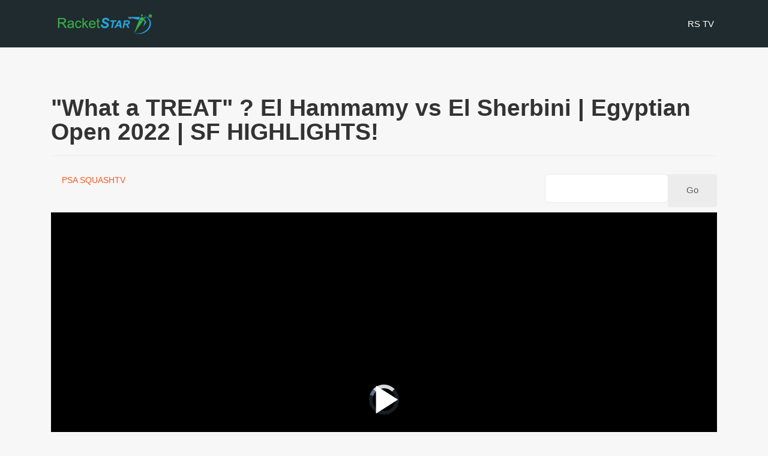

--- FILE ---
content_type: text/html; charset=utf-8
request_url: https://www.racketstar.com/tv-categories/video/38101-quot-what-a-treat-quot-el-hammamy-vs-el-sherbini-egyptian-open-2022-sf-highlights
body_size: 3739
content:

<!doctype html>
<html lang="en">
    <head>
        <meta charset="utf-8">
        <meta name="viewport" content="width=device-width, initial-scale=1, shrink-to-fit=no">
        <link rel="canonical" href="https://www.racketstar.com/tv-categories/video/38101-quot-what-a-treat-quot-el-hammamy-vs-el-sherbini-egyptian-open-2022-sf-highlights">
        <base href="https://www.racketstar.com/tv-categories/video/38101-quot-what-a-treat-quot-el-hammamy-vs-el-sherbini-egyptian-open-2022-sf-highlights" />
	<meta http-equiv="content-type" content="text/html; charset=utf-8" />
	<meta name="rights" content="Copyright 2025, RacketStar.com is a division of Outdoorsmen.com" />
	<meta name="robots" content="max-snippet:-1, max-image-preview:large, max-video-preview:-1" />
	<meta name="description" content="RacketStar Social Marketplace" />
	<meta name="generator" content="HELIX_ULTIMATE_GENERATOR_TEXT" />
	<title>TV Categories - &amp;quot;What a TREAT&amp;quot; ? El Hammamy vs El Sherbini | Egyptian Open 2022 | SF HIGHLIGHTS!</title>
	<link href="/images/racketstar-icon-logo.png" rel="shortcut icon" type="image/vnd.microsoft.icon" />
	<link href="https://www.racketstar.com/tv-categories/video/38101-quot-what-a-treat-quot-el-hammamy-vs-el-sherbini-egyptian-open-2022-sf-highlights" rel="canonical" />
	<link href="/media/yendifvideoshare/assets/site/css/yendifvideoshare.css?v=1.2.8" rel="stylesheet" type="text/css" />
	<link href="/media/yendifvideoshare/assets/site/css/bootstrap.css?v=1.2.8" rel="stylesheet" type="text/css" />
	<link href="/templates/bold_shine/fonts/ionicons/css/ionicons.css?6f9f7a78c19519b52b53d6bdbabf0b4d" rel="stylesheet" type="text/css" />
	<link href="/templates/bold_shine/css/bootstrap.min.css" rel="stylesheet" type="text/css" />
	<link href="/plugins/system/helixultimate/assets/css/system-j3.min.css" rel="stylesheet" type="text/css" />
	<link href="/templates/bold_shine/css/font-awesome.min.css" rel="stylesheet" type="text/css" />
	<link href="/templates/bold_shine/css/template.css" rel="stylesheet" type="text/css" />
	<link href="/templates/bold_shine/css/presets/default.css" rel="stylesheet" type="text/css" />
	<style type="text/css">
.yendif-video-share {
    margin: 0;
    font-family: "Helvetica Neue", Helvetica, Arial, sans-serif;
    font-size: 14px;
    line-height: 20px;
    color: 
#333333;
background-color:
    #fff0;
}
.yendif-video-share a {
    color: 
    #f6581e;
    text-decoration: none;
}
.yendif-video-share .thumbnail {
    display: block;
    padding: 4px;
    line-height: 20px;
    border: 1px solid 
#ddd;
-webkit-border-radius: 4px;
-moz-border-radius: 4px;
border-radius: 4px;
-webkit-box-shadow: 0 1px 3px rgba(0, 0, 0, 0.055);
-moz-box-shadow: 0 1px 3px rgba(0, 0, 0, 0.055);
box-shadow: 0 1px 3px
rgba(0, 0, 0, 0.055);
-webkit-transition: all 0.2s ease-in-out;
-moz-transition: all 0.2s ease-in-out;
-o-transition: all 0.2s ease-in-out;
transition: all 0.2s ease-in-out;
background-color:
    #fff;
}
.yendif-playlist-container {
    position: relative;
    overflow-x: hidden;
    overflow-y: auto;
    border: 1px solid 
#ddd;
box-shadow: 0 1px 3px
    rgba(0, 0, 0, 0.055);
    border-radius: 4px;
}
.vjs-playlist.white cite {
    color: 
    #f6581e;
    font-size: larger;
}#sp-header {
    background: #1f2b2f;
}
.sp-megamenu-parent > li > a {
    color: #fff;
}
.sp-megamenu-parent > li.active > a, .sp-megamenu-parent > li.active:hover > a {
    color: #00c3ff;
}
#offcanvas-toggler > .fa {
    color: #f7f7f7;
}
div#ck .btn-toggle-ckit .btn-toggle-close {
    top: auto;
    left: auto;
}
div#ck .btn-toggle-ckit .btn-toggle-open {
    top: auto;
    left: auto;
}
div#eb.easy-masthead .es-image {
    background: linear-gradient(to right,#29a8e0,#3bb64a);
    height: 350px;
    max-height: 350px;
    overflow: auto;
}.logo-image {height:36px;}#sp-copyrights{ background-color:#1E2B2F;color:#FFFFFF;padding:20px 20px 20px 20px; }
	</style>
	<script type="application/json" class="joomla-script-options new">{"csrf.token":"24f722f67ecfe69447d9919ccadc4487","system.paths":{"root":"","base":""},"joomla.jtext":{"JLIB_FORM_FIELD_INVALID":"Invalid field:&#160"},"data":{"breakpoints":{"tablet":991,"mobile":480},"header":{"stickyOffset":"100"}}}</script>
	<script src="https://ajax.googleapis.com/ajax/libs/jquery/3.3.1/jquery.min.js" type="text/javascript"></script>
	<script src="/media/yendifvideoshare/assets/site/js/yendifvideoshare.js?v=1.2.8" type="text/javascript"></script>
	<script src="/media/jui/js/jquery.min.js?6f9f7a78c19519b52b53d6bdbabf0b4d" type="text/javascript"></script>
	<script src="/media/jui/js/jquery-noconflict.js?6f9f7a78c19519b52b53d6bdbabf0b4d" type="text/javascript"></script>
	<script src="/media/jui/js/jquery-migrate.min.js?6f9f7a78c19519b52b53d6bdbabf0b4d" type="text/javascript"></script>
	<script src="/media/system/js/mootools-core.js?6f9f7a78c19519b52b53d6bdbabf0b4d" type="text/javascript"></script>
	<script src="/media/system/js/core.js?6f9f7a78c19519b52b53d6bdbabf0b4d" type="text/javascript"></script>
	<script src="/media/system/js/punycode.js?6f9f7a78c19519b52b53d6bdbabf0b4d" type="text/javascript"></script>
	<script src="/media/system/js/validate.js?6f9f7a78c19519b52b53d6bdbabf0b4d" type="text/javascript"></script>
	<script src="/templates/bold_shine/js/popper.min.js" type="text/javascript"></script>
	<script src="/templates/bold_shine/js/bootstrap.min.js" type="text/javascript"></script>
	<script src="/templates/bold_shine/js/main.js" type="text/javascript"></script>
	<script type="text/javascript">

	if( typeof( yendif ) === 'undefined' ) {
    	var yendif = {};
	};

	yendif.base = 'https://www.racketstar.com/';
	yendif.userid = 0;
	yendif.allow_guest_like = 0;
	yendif.allow_guest_rating = 0;
	yendif.alert_message = 'Please Login';
template="bold_shine";
	</script>
	<link rel="canonical" href="https://www.racketstar.com/tv-categories/video/38101-quot-what-a-treat-quot-el-hammamy-vs-el-sherbini-egyptian-open-2022-sf-highlights"/>
	<!-- Start: Google Structured Data -->
            
<script type="application/ld+json" data-type="gsd">
{
    "@context": "https://schema.org",
    "@type": "BreadcrumbList",
    "itemListElement": [
        {
            "@type": "ListItem",
            "position": 1,
            "name": "TV Categories",
            "item": "https://www.racketstar.com/tv-categories/category/0"
        },
        {
            "@type": "ListItem",
            "position": 2,
            "name": "PSA SQUASHTV",
            "item": "https://www.racketstar.com/tv-categories/category/227-psa-squashtv"
        },
        {
            "@type": "ListItem",
            "position": 3,
            "name": "&quot;What a TREAT&quot; ? El Hammamy vs El Sherbini | Egyptian Open 2022 | SF HIGHLIGHTS!",
            "item": "https://www.racketstar.com/tv-categories/video/38101-quot-what-a-treat-quot-el-hammamy-vs-el-sherbini-egyptian-open-2022-sf-highlights"
        }
    ]
}
</script>
            <!-- End: Google Structured Data -->
    
<script type="text/javascript">
	function clickExplorer() {
		if( document.all ) {
			//alert('This information, code and content is copyrighted.  Any attempt to hack, copy or steal information from this website and application is a federal offense.  Criminal copyright infringement is a felony and can be punished by five years in prison. 17 U.S.C. § 506(a).  Any person(s) attempting to copy from RacketStar will have their IP Address reported to the U.S. FBI (Federal Bureau of Investigation)');
		}
		return false;
	}
	function clickOther(e) {
		if( document.layers || ( document.getElementById && !document.all ) ) {
			if ( e.which == 2 || e.which == 3 ) {
				//alert('This information, code and content is copyrighted.  Any attempt to hack, copy or steal information from this website and application is a federal offense.  Criminal copyright infringement is a felony and can be punished by five years in prison. 17 U.S.C. § 506(a).  Any person(s) attempting to copy from RacketStar will have their IP Address reported to the U.S. FBI (Federal Bureau of Investigation)');
				return false;
			}
		}
	}
	if( document.layers ) {
		document.captureEvents( Event.MOUSEDOWN );
		document.onmousedown=clickOther;
	}
	else {
		document.onmouseup = clickOther;
		document.oncontextmenu = clickExplorer;
	}
</script>

<script type="text/javascript">
document.addEventListener('dragstart', function(e){
    e.preventDefault();
});
document.addEventListener('copy', function(e){
    e.preventDefault();
	//alert('This information, code and content is copyrighted.  Any attempt to hack, copy or steal information from this website and application is a federal offense.  Criminal copyright infringement is a felony and can be punished by five years in prison. 17 U.S.C. § 506(a).  Any person(s) attempting to copy from RacketStar will have their IP Address reported to the U.S. FBI (Federal Bureau of Investigation)');
});
</script>
<meta http-equiv="imagetoolbar" content="no">
</head>
    <body class="site helix-ultimate hu com_yendifvideoshare com-yendifvideoshare view-video layout-default task-none itemid-3475 en-gb ltr sticky-header layout-fluid offcanvas-init offcanvs-position-right">
    
    <div class="body-wrapper">
        <div class="body-innerwrapper">
                        
<header id="sp-header" >

						<div class="container">
				<div class="container-inner">
			
	
<div class="row">
	<div id="sp-logo" class="col-4 col-sm-4 col-md-4 col-lg-3 col-xl-4 "><div class="sp-column  d-flex align-items-center"><div class="logo"><a href="/"><img class="logo-image d-none d-lg-inline-block" src="/images/racketstar-logo-mobile.png" alt="RacketStar.com"><img class="logo-image-phone d-inline-block d-lg-none" src="/images/racketstar-logo-mobile.png" alt="RacketStar.com"></a></div></div></div><div id="sp-menu" class="col-8 col-sm-8 col-md-8 col-lg-9 col-xl-8 "><div class="sp-column  d-flex align-items-center justify-content-end"><nav class="sp-megamenu-wrapper" role="navigation"><a id="offcanvas-toggler" aria-label="Navigation" class="offcanvas-toggler-right d-block d-lg-none" href="#"><i class="fa fa-bars" aria-hidden="true" title="Navigation"></i></a><ul class="sp-megamenu-parent menu-animation-none d-none d-lg-block"><li class="sp-menu-item"><a   href="https://www.racketstar.com/"  >RS TV</a></li></ul></nav></div></div></div>
							</div>
			</div>
			
</header>
<section id="sp-content" >

										<div class="container">
					<div class="container-inner">
						
	
<div class="row">
	
<main id="sp-component" class="col-12 col-sm-12 col-md-4 col-lg-12 ">
	<div class="sp-column ">
		<div id="system-message-container">
	</div>


		
		<div class="yendif-video-share video ">
			<div class="page-header">
        				<h1> &quot;What a TREAT&quot; ? El Hammamy vs El Sherbini | Egyptian Open 2022 | SF HIGHLIGHTS! </h1>
    	</div>
        
    <div class="row-fluid">        
		<div class="pull-left muted"><i class="icon-folder"></i>&nbsp;<a href="/tv-categories/category/227-psa-squashtv">PSA SQUASHTV</a></div>        
                	<div class="pull-right">
            	<form action="/tv-categories/search" class="form-validate" method="post">
                    <input type="hidden" name="option" value="com_yendifvideoshare" />
                    <input type="hidden" name="view" value="search" />
                    <input type="hidden" name="Itemid" value="3475" />
                    <div class="input-append">
                    	<input type="text" name="search" class="required" />
                    	<button type="submit" class="btn btn-default">Go</button>
                    </div>
                </form>
            </div>
                
        <div class="clearfix"></div>
    </div>
    
    <div class="yendifplayers" style="padding-bottom: 56.25%;"  style="padding-bottom: 56.25%;"><iframe  width="560" height="315" src="https://www.racketstar.com/index.php?option=com_yendifvideoshare&view=player&vid=38101&itemid=3475&youtube=https://www.youtube.com/watch?v=bsJh7tDQQ64&autoplay=global&controlbar=global&currenttime=global&download=global&duration=global&embed=global&fullscreen=global&keyboard=global&loop=global&playbtn=global&playpause=global&progress=global&share=global&theme=global&volumebtn=global&format=raw" frameborder="0" allow="accelerometer; autoplay; encrypted-media; gyroscope; picture-in-picture" allowfullscreen></iframe></div>    
        
    <!-- Go to www.addthis.com/dashboard to customize your tools -->
<script type="text/javascript" src="//s7.addthis.com/js/300/addthis_widget.js#pubid=ra-5ee03f47b8552374"></script>    
</div>

			</div>
</main>
</div>
											</div>
				</div>
						
</section>
<section id="sp-copyrights" >

						<div class="container">
				<div class="container-inner">
			
	
<div class="row">
	<div id="sp-copyright" class="col-lg-12 "><div class="sp-column "><span class="sp-copyright">© 2023 RacketStar.com, a division of Outdoorsmen.com, Inc.</span></div></div></div>
							</div>
			</div>
			
</section>        </div>
    </div>

    <!-- Off Canvas Menu -->
    <div class="offcanvas-overlay"></div>
    <div class="offcanvas-menu">
        <a href="#" class="close-offcanvas"><span class="fa fa-remove"></span></a>
        <div class="offcanvas-inner">
                            <div class="sp-module "><div class="sp-module-content">

<div class="custom"  >
	<br />
<img src="https://www.racketstar.com/images/Racket-Star-Logo-Social-Marketplace-225x46.png" alt="RacketStar.com" width="200"></div>
</div></div><div class="sp-module "><div class="sp-module-content"><ul class="menu">
<li class="item-3447 default"><a href="https://www.racketstar.com/" >RS TV</a></li></ul>
</div></div>
                    </div>
    </div>

    
    
    
    <!-- Go to top -->
    
    <!-- Dark Mode -->
    
    			<!-- Google Analytics -->
			<script>
			(function(i,s,o,g,r,a,m){i['GoogleAnalyticsObject']=r;i[r]=i[r]||function(){
			(i[r].q=i[r].q||[]).push(arguments)},i[r].l=1*new Date();a=s.createElement(o),
			m=s.getElementsByTagName(o)[0];a.async=1;a.src=g;m.parentNode.insertBefore(a,m)
			})(window,document,'script','//www.google-analytics.com/analytics.js','ga');

			ga('create', 'UA-102062597-1', 'auto');
			ga('send', 'pageview');
			
			</script>
			<!-- End Google Analytics --></body>
</html>

--- FILE ---
content_type: text/html; charset=utf-8
request_url: https://www.racketstar.com/index.php?option=com_yendifvideoshare&view=player&vid=38101&itemid=3475&youtube=https://www.youtube.com/watch?v=bsJh7tDQQ64&autoplay=global&controlbar=global&currenttime=global&download=global&duration=global&embed=global&fullscreen=global&keyboard=global&loop=global&playbtn=global&playpause=global&progress=global&share=global&theme=global&volumebtn=global&format=raw
body_size: 5418
content:
<!DOCTYPE html>
<html>
<head>
		<meta charset="utf-8">
	<title>RacketStar.com - &quot;What a TREAT&quot; ? El Hammamy vs El Sherbini | Egyptian Open 2022 | SF HIGHLIGHTS!</title>    
    <link rel="canonical" href="https://www.racketstar.com/tv-categories/video/38101-quot-what-a-treat-quot-el-hammamy-vs-el-sherbini-egyptian-open-2022-sf-highlights" />
    <meta property="og:url" content="/component/yendifvideoshare/video/38101" />
	<link rel="stylesheet" href="https://www.racketstar.com/media/yendifvideoshare/player/video-js.min.css?v=1.2.8" />
    <link rel="stylesheet" href="https://www.racketstar.com/media/yendifvideoshare/player/videojs-sublime-skin.css?v=1.2.8" />
    <link rel="stylesheet" href="https://www.racketstar.com/media/yendifvideoshare/player/videojs.ima.css?v=1.2.8" />
    
	<style type="text/css">
        html, 
        body, 
        video, 
        iframe {
            width: 100% !important;
            height: 100% !important;
            margin:0 !important; 
            padding:0 !important; 
            overflow: hidden;
        }
            
        video, 
        iframe {
            display: block;
        }
		
		.yvs-player {
            width: 100% !important;
            height: 100% !important;
		}
		
		*:focus {
			outline: none;
		}
		
		.video-js .vjs-big-play-button:focus, .video-js:hover .vjs-big-play-button {
			background-color: transparent;
		}
		
		.vjs-paused .vjs-big-play-button {
			display:block !important;
		}
		
		.yvs-player.yendif-autoplay-enable .vjs-big-play-button,
		.yvs-player.yendif-autoplay-enable .vjs-poster {
			display:none;
			background-image:none !important;
		}
		
		.yvs-player.yendif-autoplay-enable .vjs-loading-spinner {
			display:block;
			visibility: visible;
		}
		.yvs-player.yendif-autoplay-enable .vjs-loading-spinner:before {
			-webkit-animation: vjs-spinner-spin 1.1s cubic-bezier(0.6, 0.2, 0, 0.8) infinite, vjs-spinner-fade 1.1s linear infinite;
  			animation: vjs-spinner-spin 1.1s cubic-bezier(0.6, 0.2, 0, 0.8) infinite, vjs-spinner-fade 1.1s linear infinite;
		}
		
		.yendif-notid-disable .vjs-share-open,.yendif-notid-disable .vjs-download{display:none!important}.video-js .vjs-remaining-time,.vjs-share .vjs-share-code,.vjs-share .vjs-share-icon-list{display:none}.yendif-embed-enable .vjs-share .vjs-share-code,.yendif-share-enable .vjs-share .vjs-share-icon-list{display:block}#vjs-share-open-button,.vjs-user-inactive #vjs-share-open-button{-webkit-transition:.3s ease-in-out;-moz-transition:.3s ease-in-out;-o-transition:.3s ease-in-out;transition:.3s ease-in-out}.vjs-user-inactive #vjs-share-open-button{margin-right:-50px}#vjs-share-open-button-info{background-color:rgba(0,0,0,0.6);color:rgba(255,255,255,0.9);font-size:16px;padding:12px 5px;text-align:center;float:right;cursor:pointer;position:absolute;right:53px;top:2px;display:none}.vjs-share{background-color:#000;display:none;height:100%;left:0;overflow:hidden;padding:5px;position:absolute;right:0;top:0;bottom:0;width:100%;z-index:99999999}.vjs-share-parent-container{position:absolute;top:0;bottom:0;left:0;width:100%;height:100%;z-index:100;padding:0;margin:0;display:-webkit-box;display:-moz-box;display:-ms-flexbox;display:-webkit-flex;display:flex;align-items:center;justify-content:center}.vjs-share-active{display:block}.vjs-share-child-container{width:100%}.vjs-share-title{color:#999;font-size:12px;text-align:center;text-shadow:1px 1px 10px #000}.vjs-share-code-tile,.vjs-share-code-description{color:#EEE;font-size:12px;text-align:center;text-shadow:1px 1px 10px #000}.vjs-share-code-tile{color:#999}.vjs-share-close{background:url(./media/yendifvideoshare/assets/site/images/icons_white.png);background-color:transparent;background-position:2px -98px;color:#EEE;background-repeat:no-repeat;width:30px;height:30px;top:10px;right:10px;z-index:999999999;float:right;cursor:pointer;position:absolute}.vjs-share-open{position:absolute;background-color:rgba(0,0,0,0.6);background-position:2px -147px;background-repeat:no-repeat;width:30px;height:30px;top:10px;right:10px;z-index:99999999;font-size:20px;padding:5px;float:right}.vjs-share-open:hover{cursor:pointer}.vjs-share-url{font-size:14px;font-weight:400;margin-left:3px;margin-right:3px;margin-bottom:3px;width:23%;text-decoration:none;color:#fff;background-color:rgba(4,4,4,0.35);border:1px solid rgba(0,0,0,0.38);cursor:pointer;text-align:center;white-space:normal;line-height:1.3;padding:0;height:44%;overflow:hidden}.vjs-share-url:hover{background-color:rgba(166,0,255,0.35)}.vjs-share-img{height:auto;margin-bottom:5px;width:100%}.vjs-share-icon-list{width:100%;margin:0 auto;text-align:center}.vjs-share-icon-list a{display:inline-block;background-repeat:no-repeat;background-position:center;margin-right:12px;width:40px;height:40px;cursor:pointer;background-size:100% auto;background-position:center top;background-repeat:no-repeat}.vjs-share-code{font-size:10pt;margin:20px;line-height:1.5}.vjs-share-code-text{background-color:#FFF;-webkit-box-shadow:0 0 10px 2px #000;-moz-box-shadow:0 0 10px 2px #000;box-shadow:0 0 10px 2px #000;border:none;-webkit-border-radius:0;-moz-border-radius:0;border-radius:0;color:#666;width:100%;margin:0;padding:4px;font-size:12px;-webkit-user-select:text;-moz-user-select:text;-ms-user-select:text;user-select:text}.vjs-share-code-description{margin-top:10px}.vjs-share-open{display:none}.vjs-has-started .vjs-share-open{display:block}.vjs-has-started .vjs-download{display:block}.vjs-download{display:none}.vjs-download,.vjs-user-inactive .vjs-download{-webkit-transition:.3s ease-in-out;-moz-transition:.3s ease-in-out;-o-transition:.3s ease-in-out;transition:.3s ease-in-out}.vjs-user-inactive .vjs-download{margin-right:-50px}.vjs-download{position:absolute;width:30px;height:30px;top:50px;right:10px;background:url(./media/yendifvideoshare/assets/site/images/download.png);background-color:rgba(0,0,0,0.6);background-position:center;background-repeat:no-repeat;z-index:9999;cursor:pointer}.vjs-resolution-button{color:#fff}.vjs-resolution-button .vjs-resolution-button-staticlabel:before{font-family:VideoJS;content:'\f110';font-size:1.8em;line-height:1.67}.vjs-resolution-button .vjs-resolution-button-label{font-size:1.1em;line-height:3em;position:absolute;top:0;left:0;width:100%;height:100%;text-align:center;box-sizing:inherit;font-family:Arial,Helvetica,sans-serif}.vjs-resolution-button ul.vjs-menu-content{width:4em!important;overflow:hidden;z-index: 99999;}.vjs-resolution-button .vjs-menu{left:0!important}.vjs-resolution-button .vjs-menu li{text-transform:none;font-size:1em;font-family:Arial,Helvetica,sans-serif}.video-js .vjs-current-time,.vjs-no-flex .vjs-current-time,.video-js .vjs-duration,.vjs-no-flex .vjs-duration{display:block!important}.video-js .vjs-control-bar{background-color:rgba(0,0,0,0.6);font-weight:700}.vjs-ad-playing .vjs-control-bar{visibility:visible!important;opacity:1!important}.vjs-paused.vjs-user-inactive img.yf-logo,.vjs-user-active img.yf-logo{display:block!important}.vjs-user-inactive img.yf-logo{display:none!important}.white .video-js{background-color:#FFF;color:#000}.white .vjs-control-bar{background-color:#EEE;background:-webkit-gradient(linear,0% 0%,0% 100%,from(#FFF),to(#E0E0E0));background:-webkit-linear-gradient(top,#FFF,#E0E0E0);border-top:1px solid #FFF;color:#000000eb}.white .vjs-sublime-skin .vjs-fullscreen-control{border:3px solid #000;box-sizing:border-box;cursor:pointer;margin-top:-7px;top:50%;height:14px;width:22px;margin-right:10px}.white .vjs-share-open,.white .vjs-share-open,.white .vjs-download,.white .vjs-download,.white .vjs-big-play-button{color:#fff}.white .vjs-resolution-button-label,.white .vjs-resolution-button-label{color:#000}.white .vjs-volume-level{background:url(./media/yendifvideoshare/assets/site/images/vol-black.png) no-repeat center center;background-size:25px 20px;background-repeat:no-repeat;max-width:22px;max-height:17px;height:100%}.white .vjs-fullscreen-control{border:3px solid #333}.vjs-ad-playing .yendif-ad-controls-hidden,.vjs-ad-playing .vjs-current-time,.vjs-ad-playing .vjs-progress-control,.vjs-ad-playing .vjs-duration,.vjs-ad-playing .vjs-resolution-button,.vjs-ad-playing .vjs-volume-panel,.vjs-ad-playing .vjs-volume-control,.vjs-ad-playing .vjs-share-open,.vjs-ad-playing .vjs-download,.vjs-ad-playing .vjs-text-track-display,.vjs-ad-playing a{display:none!important}.vjs-youtube-mobile .vjs-poster{display:none}.vjs-youtube-mobile .vjs-big-play-button,.vjs-youtube-mobile .vjs-resize-manager{display:none!important}.gdpr-consent-overlay{position:absolute;top:0;bottom:0;width:100%;height:100%;z-index:99999999;padding:0;margin:0;display:-webkit-box;display:-moz-box;display:-ms-flexbox;display:-webkit-flex;display:flex;align-items:center;background-color:#43333391;overflow:auto}.gdpr-consent-overlay .gdpr-overlay-content{color:#fff;background:#000;margin:auto;width:60%;padding:15px;border-radius:6px;position:relative}.gdpr-consent-overlay .gdprcookie-intro h1{color:#fff;font:bold 17px Quicksand,sans-serif;text-align:center}.gdpr-consent-overlay .gdprcookie-intro p{line-height:16px;font-size:15px;text-align:center;font-family: "Helvetica Neue", Helvetica, Arial, sans-serif;}.gdprcookie-buttons{padding:10px}.gdpr-consent-overlay .gdprcookie-buttons button{border:none;background:red;color:#fff;font-size:13px;padding:10px;border-radius:3px;margin:auto;display:block;cursor:pointer;transition:all .3s ease-in}.gdpr-consent-overlay .gdprcookie-buttons button:hover{background:red;color:#fff;transition:all .3s ease-in}@media only screen and (max-width: 720px){.gdpr-consent-overlay .gdpr-overlay-content{width:80%}}
@media only screen and (max-width: 480px){ .gdpr-consent-overlay .gdpr-overlay-content,.gdprcookie-intro,.gdprcookie-buttons{padding-top:7px}.gdpr-consent-overlay .gdprcookie-buttons button{padding:5px}.gdpr-consent-overlay .gdprcookie-intro p,.gdpr-consent-overlay .gdprcookie-intro h1{font-size:10px;line-height:13px}.vjs-share-title,.vjs-share-code-description{display:none}.vjs-share-icon-list a{width:25px;height:25px;margin:0 5px}.vjs-share-code{margin:10px 5px 5px;font-size:11px}.vjs-share-embed-title{display:block;padding:0}.vjs-share-close{top:0;right:0}.video-js .vjs-volume-panel {display:none !important;}}
		
						.video-js .vjs-play-progress{
					background-color: #00b1ff;
				}
				
						#yvsplayer .vjs-download {
					top: 10px;
				}
			

    </style> 
    <style type="text/css">.yendif-video-share {
    margin: 0;
    font-family: "Helvetica Neue", Helvetica, Arial, sans-serif;
    font-size: 14px;
    line-height: 20px;
    color: 
#333333;
background-color:
    #fff0;
}
.yendif-video-share a {
    color: 
    #f6581e;
    text-decoration: none;
}
.yendif-video-share .thumbnail {
    display: block;
    padding: 4px;
    line-height: 20px;
    border: 1px solid 
#ddd;
-webkit-border-radius: 4px;
-moz-border-radius: 4px;
border-radius: 4px;
-webkit-box-shadow: 0 1px 3px rgba(0, 0, 0, 0.055);
-moz-box-shadow: 0 1px 3px rgba(0, 0, 0, 0.055);
box-shadow: 0 1px 3px
rgba(0, 0, 0, 0.055);
-webkit-transition: all 0.2s ease-in-out;
-moz-transition: all 0.2s ease-in-out;
-o-transition: all 0.2s ease-in-out;
transition: all 0.2s ease-in-out;
background-color:
    #fff;
}
.yendif-playlist-container {
    position: relative;
    overflow-x: hidden;
    overflow-y: auto;
    border: 1px solid 
#ddd;
box-shadow: 0 1px 3px
    rgba(0, 0, 0, 0.055);
    border-radius: 4px;
}
.vjs-playlist.white cite {
    color: 
    #f6581e;
    font-size: larger;
}</style>    
   	<script async src="https://www.googletagmanager.com/gtag/js?id='UA-102062597-1'"></script>
	<script>
		var hasAnalytics = 'UA-102062597-1';
	    window.dataLayer = window.dataLayer || [];
    	window.gtag =  function() { dataLayer.push( arguments ); }
    	window.gtag('js', new Date());

   	     window.gtag('config', hasAnalytics );
  	</script>
	 
    <script src="https://ajax.googleapis.com/ajax/libs/jquery/3.3.1/jquery.min.js?v=1.2.8" type="text/javascript"></script>
    <script src="https://imasdk.googleapis.com/js/sdkloader/ima3.js?v=1.2.8" type="text/javascript"></script>    
    <script src="https://www.racketstar.com/media/yendifvideoshare/player/video.min.js?v=1.2.8" type="text/javascript"></script>
    <script src="https://www.racketstar.com/media/yendifvideoshare/player/videojs-plugins.min.js?v=1.2.8" type="text/javascript"></script>
    <script src="https://www.racketstar.com/media/yendifvideoshare/player/videojs.ima.min.js?v=1.2.8" type="text/javascript"></script>

   

<script type="text/javascript">
	function clickExplorer() {
		if( document.all ) {
			//alert('This information, code and content is copyrighted.  Any attempt to hack, copy or steal information from this website and application is a federal offense.  Criminal copyright infringement is a felony and can be punished by five years in prison. 17 U.S.C. § 506(a).  Any person(s) attempting to copy from RacketStar will have their IP Address reported to the U.S. FBI (Federal Bureau of Investigation)');
		}
		return false;
	}
	function clickOther(e) {
		if( document.layers || ( document.getElementById && !document.all ) ) {
			if ( e.which == 2 || e.which == 3 ) {
				//alert('This information, code and content is copyrighted.  Any attempt to hack, copy or steal information from this website and application is a federal offense.  Criminal copyright infringement is a felony and can be punished by five years in prison. 17 U.S.C. § 506(a).  Any person(s) attempting to copy from RacketStar will have their IP Address reported to the U.S. FBI (Federal Bureau of Investigation)');
				return false;
			}
		}
	}
	if( document.layers ) {
		document.captureEvents( Event.MOUSEDOWN );
		document.onmousedown=clickOther;
	}
	else {
		document.onmouseup = clickOther;
		document.oncontextmenu = clickExplorer;
	}
</script>

<script type="text/javascript">
document.addEventListener('dragstart', function(e){
    e.preventDefault();
});
document.addEventListener('copy', function(e){
    e.preventDefault();
	//alert('This information, code and content is copyrighted.  Any attempt to hack, copy or steal information from this website and application is a federal offense.  Criminal copyright infringement is a felony and can be punished by five years in prison. 17 U.S.C. § 506(a).  Any person(s) attempting to copy from RacketStar will have their IP Address reported to the U.S. FBI (Federal Bureau of Investigation)');
});
</script>
<meta http-equiv="imagetoolbar" content="no">
</head>
<body>
    <video id="yvsplayer" preload="auto" class="yvs-player video-js vjs-sublime-skin black yendif-autoplay-enable" controls poster=>
      <source type="video/youtube" src="https://www.youtube.com/watch?v=bsJh7tDQQ64" />	</video>
    	
 <script src="https://www.racketstar.com/media/yendifvideoshare/player/ima.js?v=1.2.8" type="text/javascript"></script>
 
 <script>
 	var yendifplayer = {};
	var yendifplayer = {"autoplay":1,"analytics":"UA-102062597-1","autoplaylist":1,"can_skip_adverts":1,"controlbar":1,"currenttime":0,"download":0,"duration":1,"embed":0,"fullscreen":1,"license":"Y1323884676<3508391781>!","logo":"\/media\/yendifvideoshare\/assets\/site\/images\/RacketSTAR-Logo-video5ee06327d1721.png","loop":0,"playbtn":1,"playlist_height":150,"playlist_position":"right","playlist_width":250,"playpause":1,"progress":1,"ratio":"0.5625","share":0,"show_adverts_timeframe":1,"show_skip_adverts_on":5,"enable_adverts":"none","theme":"black","volume":65,"volumebtn":1,"show_consent":0,"default_image":"\/media\/yendifvideoshare\/assets\/site\/images\/placeholder.jpg","ad_engine":"custom","vasturl":"","baseurl":"https:\/\/www.racketstar.com\/"}	
	if( typeof( yendif ) === 'undefined' ) {
		var yendif = {};
	}; 
	
	yendif.i18n = [];
	yendif.i18n['avertisment'] = '".Advertisement."';
	yendif.i18n['show_skip'] = '".Skip Now."';
	yendif.i18n['share_title'] = '".ENJOY SHARING."';
	yendif.i18n['embed_title'] = '".EMBED VIDEO."';
	
	function yendifsetCookie( name, value ) {
		document.cookie = name + "=" + value;
	}
	
	function yendifViewCount( id ) {
	
		var __url = yendifplayer.baseurl + 'index.php?option=com_yendifvideoshare&view=ajax&format=raw&task=updateviews&id=' + id;
		
		$.get( __url, function( data ) {
			// console.log( 'View Count: ' + id );
		});
	
   };

	
 </script>

 
 <script type="text/javascript">
	(function() {
		'use strict';

			var vid = 38101;
			var settings = {"bigPlayButton":true,"autoplay":true,"loop":false,"nativeControlsForTouch":false,"customControlsOnMobile":true,"playsinline":1,"controls":true,"controlBar":{"playToggle":true,"currentTimeDisplay":false,"progressControl":true,"durationDisplay":true,"remainingTimeDisplay":true,"volumePanel":true,"fullscreenToggle":true,"children":{"playToggle":true,"currentTimeDisplay":true,"progressControl":true,"durationDisplay":true,"remainingTimeDisplay":true,"volumePanel":true,"fullscreenToggle":true}}};
			var shareOption = {"title":"ENJOY SHARING","embed":"EMBED VIDEO","code":"<iframe width=\"560\" height=\"315\" src=\"https:\/\/www.racketstar.com\/index.php?option=com_yendifvideoshare&view=video&id=38101&tmpl=component\" frameborder=\"0\" allow=\"autoplay; encrypted-media\" class=\"yvs-socialshare\" allowfullscreen><\/iframe>","url":"https:\/\/www.racketstar.com\/tv-categories\/video\/38101-quot-what-a-treat-quot-el-hammamy-vs-el-sherbini-egyptian-open-2022-sf-highlights","icon":{"title":"Yendifvideoshare","fb":{"image":"https:\/\/www.racketstar.com\/media\/yendifvideoshare\/player\/images\/facebook.png","url":"https:\/\/www.facebook.com\/sharer.php?u="},"twitter":{"image":"https:\/\/www.racketstar.com\/media\/yendifvideoshare\/player\/images\/twitter.png","url":"https:\/\/twitter.com\/intent\/tweet?url="},"google":{"image":"https:\/\/www.racketstar.com\/media\/yendifvideoshare\/player\/images\/gplus.png","url":"https:\/\/plus.google.com\/share?url="},"vk":{"image":"https:\/\/www.racketstar.com\/media\/yendifvideoshare\/player\/images\/linkedin.png","url":"https:\/\/www.linkedin.com\/shareArticle?url="},"ok":{"image":"https:\/\/www.racketstar.com\/media\/yendifvideoshare\/player\/images\/pinterest.png","url":"https:\/\/pinterest.com\/pin\/create\/bookmarklet\/?media="}}};
			var imaAds = [];
			var share = 0;
			var embed = 0;
			var download = 0;
			var autoplaylist = 1;
			var volume = 65;
			var logoClickurl = "https://www.racketstar.com/";
			var hasAnalytics = 'UA-102062597-1';
			var allowQualitySwitch = 1;
			var gdpr = 1;
			
 
			// Initialize Player
			var player = videojs( 'yvsplayer', settings );
			
			player.on( 'play', function() {
				jQuery( '#yvsplayer.vjs-has-started ' ).removeClass( 'yendif-autoplay-enable' );
			});
			
			// Set Volume
			if( volume ){
				player.volume( volume/100 );
			}
			
			if( hasAnalytics ) {
				player.analytics({
					mode: hasAnalytics,
					events: [
						{
						  name: 'play',
						  label: 'video play',
						  action: 'play',
						},
						{
						  name: 'pause',
						  label: 'video pause',
						  action: 'pause',
						},
						{
						  name: 'ended',
						  label: 'video ended',
						  action: 'ended',
						}
					]
				});	
			}
			
			// Initialize Embed & Socialsharing
			if ( ( share == 1 || embed == 1 ) && shareOption != '' ) {
				player.share( shareOption );
			}
			
			// Initialize Download
			if( download == 1  && vid > 0  && allowQualitySwitch ) {
				player.vjsdownload( yendifplayer.baseurl + 'index.php?option=com_yendifvideoshare&view=download&id=' + vid );
			}
			
			// Call to quality resolution switcher
			var isRTMP = /rtmp:/.test( player.src() ); 
			var isMobile = navigator.userAgent.match(/iPhone/i) || navigator.userAgent.match(/iPad/i) || navigator.userAgent.match(/Android/i);			
			if( allowQualitySwitch  && ! isMobile ) {
				player.videoJsResolutionSwitcher();	
			}
	
			// check if mobile autoplay pause
			if ( 0 == gdpr || isMobile ) {
				player.pause();
			}	
			
			// Initialize Vast Ads
			if( imaAds != '' && ! isRTMP ) {	
				var ads = new yendifIma( player,imaAds );
			}
			
			// View Count
			if( vid > 0 ) {
				yendifViewCount( vid );
			}
		
			jQuery( '.yendifgdprConsent' ).click(function() {
				yendifsetCookie( 'yendif_gdpr_consent',1 );
				jQuery('iframe').attr('src', function() { return jQuery(this).attr('data-src'); })
				.removeAttr('data-src');
				location.reload(true);
			
		   });
		   
		   player.on('touchstart', function (e) {
				if (e.target.nodeName === 'VIDEO') {
					if (player.paused()) {
						this.play();
					} else {
						this.pause();
					}
				}
		  });
		   
		   
		   jQuery('body').on('click','.yf-logo', function(){
			   top.window.location.href = logoClickurl;
			});
		  
		   // AutoplayList Enable
		   if( autoplaylist == 1 ) {
			   player.on( 'ended', function() {
					parent.postMessage( { message: 'YVS_VIDEO_ENDED', iframeId: window.frameElement.id }, '*' ); 
			   });
			}
			
	})( );
 </script>
 
</body>
</html>